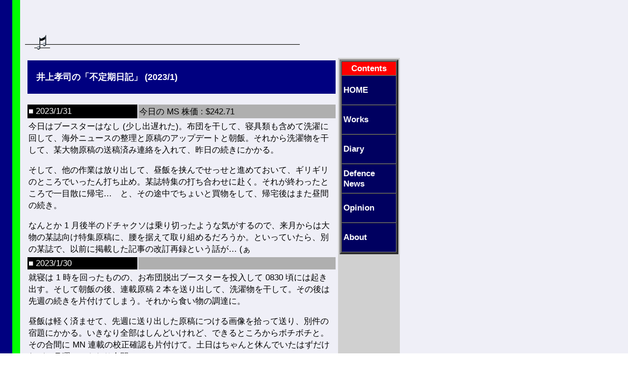

--- FILE ---
content_type: text/html
request_url: http://kojii.net/diary/diary2301.html
body_size: 32541
content:
<HTML><HEAD><META HTTP-EQUIV="CONTENT-TYPE" CONTENT="text/html; CHARSET=Shift_JIS" /><META NAME="KEYWORDS" CONTENT="井上孝司 KojiI" /><META NAME="GENERATOR" CONTENT="MSXML.DLL ver.3.0 SP1" /><TITLE>Kojii.net - 
    井上孝司の「不定期日記」 (2023/1)
     </TITLE><STYLE>
   H1 {font-size:24pt; font-weight:bold}
   H2 {font-size:20pt; font-weight:bold}
   H3 {font-size:16pt; font-weight:bold}
   H4 {font-size:13pt; font-weight:bold}
   H5 {font-size:11pt; font-weight:bold}
   H6 {font-size:10pt; font-weight:bold}
   H7 {font-size:8pt; font-weight:bold}
   P {font-family:Arial;font-size:13pt;}
   TD {font-family:Arial;font-size:13pt;}
   DT {font-family:Arial;font-size:13pt;}
   DD {font-family:Arial;font-size:13pt;}
   A {text-decoration:none;font-family:Arial;}
  </STYLE></HEAD><BODY BACKGROUND="../images/bg_heat.gif" TEXT="#000000" LINK="#2020FF" VLINK="#AF6F6F"><TABLE WIDTH="850"><TR><TD><BLOCKQUOTE><iframe src="http://rcm-fe.amazon-adsystem.com/e/cm?t=kojiinet-22&amp;o=9&amp;p=13&amp;l=ur1&amp;category=literaturebooks&amp;banner=1BC03G46W6PXPR9DNVG2&amp;f=ifr" width="468" height="60" scrolling="no" border="0" marginwidth="0" style="border:none;" frameborder="0"></iframe><IMG SRC="../images/music.gif" /><BR CLEAR="ALL" /><P /><TABLE WIDTH="100%" BORDER="0" CELLSPACING="0" CELLPADDING="3"><TR><TD VALIGN="Top" ALIGN="Left" HEIGHT="40"><TABLE WIDTH="100%"><TR><TD BGCOLOR="Navy"><BR />　<FONT COLOR="White" SIZE="4"><B>井上孝司の「不定期日記」 (2023/1)
     </B></FONT><BR />　
      </TD></TR></TABLE><P /><P><TABLE WIDTH="100%" ALIGN="Center" CELLPADDING="2">
<TR><TD BGCOLOR="#000000" NOWRAP="NOWRAP" WIDTH="220">
<SPAN STYLE="color:white;">■ 2023/1/31</SPAN>
</TD>
<TD BGCOLOR="#AFAFAF" NOWRAP="NOWRAP"><SPAN STYLE="color:black;">
今日の MS 株価 : $242.71
</SPAN></TD>
</TR><TR>
<TD COLSPAN="2">
<P>
今日はブースターはなし (少し出遅れた)。布団を干して、寝具類も含めて洗濯に回して、海外ニュースの整理と原稿のアップデートと朝飯。それから洗濯物を干して、某大物原稿の送稿済み連絡を入れて、昨日の続きにかかる。
</P>
<P>
そして、他の作業は放り出して、昼飯を挟んでせっせと進めておいて、ギリギリのところでいったん打ち止め。某誌特集の打ち合わせに赴く。それが終わったところで一目散に帰宅…　と、その途中でちょいと買物をして、帰宅後はまた昼間の続き。
</P>
<P>
なんとか 1 月後半のドチャクソは乗り切ったような気がするので、来月からは大物の某誌向け特集原稿に、腰を据えて取り組めるだろうか。といっていたら、別の某誌で、以前に掲載した記事の改訂再録という話が… (ぁ
</P>
</TD>
</TR>
<TR><TD BGCOLOR="#000000" NOWRAP="NOWRAP" WIDTH="220">
<SPAN STYLE="color:white;">■ 2023/1/30</SPAN>
</TD>
<TD BGCOLOR="#AFAFAF" NOWRAP="NOWRAP"><SPAN STYLE="color:black;">
<BR />
</SPAN></TD>
</TR><TR>
<TD COLSPAN="2">
<P>
就寝は 1 時を回ったものの、お布団脱出ブースターを投入して 0830 頃には起き出す。そして朝飯の後、連載原稿 2 本を送り出して、洗濯物を干して。その後は先週の続きを片付けてしまう。それから食い物の調達に。
</P>
<P>
昼飯は軽く済ませて、先週に送り出した原稿につける画像を拾って送り、別件の宿題にかかる。いきなり全部はしんどいけれど、できるところからボチボチと。その合間に MN 連載の校正確認も片付けて。土日はちゃんと休んでいたはずだけれど、月曜はいきなり全開かぁ。
</P>
<P>
そんなこんなを片付けて、夜は人と会う用事があってお出かけ。案外と盛り上がってしまい、帰りが遅くなって、結果的に海外ニュースの整理も本館の更新も遅れた。
</P>
</TD>
</TR>
<TR><TD BGCOLOR="#000000" NOWRAP="NOWRAP" WIDTH="220">
<SPAN STYLE="color:white;">■ 2023/1/29</SPAN>
</TD>
<TD BGCOLOR="#AFAFAF" NOWRAP="NOWRAP"><SPAN STYLE="color:black;">
<BR />
</SPAN></TD>
</TR><TR>
<TD COLSPAN="2">
<P>
一応は寝られたものの、どうも熟睡できなかった感。それでも予定通りに起き出して、朝飯を済ませて。そして、朝の第一弾作戦はまぁまぁ目論見通りに完了。いったん休憩を入れて第二弾作戦を入れたら、これは空振りに終わる。
</P>
<P>
そして、もっとも心配していた第三弾作戦。さすがに一発で全部決めるとはいかなかったし、やや内容のばらつきは出てしまったものの、なんとか撮りたいものは全部撮った。これでホッとしたところで、無事に所定の行程をこなして帰宅。
</P>
<!-- 
<P>
予定を前倒しして、1 本早い電車で肥前旭へ。ときおり小雪の舞うクッソ寒い状態で、狙っていた撮影ポイントは草ボーボーだったり障害物が多かったりしたので駅で撮る羽目になったりしたものの、8057 で EF81 501 が単機ながらやってきてくれたので救われた。それからいったん鳥栖に戻り、フレスポで休憩。
</P>
<P>
その後で新鳥栖に移動して 4081 を迎撃…　のハズが、鹿児島本線のダイヤ乱れのせいなのか、それともリレーかもめの臨時が加わったせいなのか、来ない。とうとう予定の 4027M に間に合わなくなる懸念が出てきたので、4081 は断念。まあ 454 号機だし。
</P>
<P>
そして 4027M で武雄温泉に移動して、西九幹の車内撮り。開扉から発車までの時間に余裕がないケースが多い上に、他のお客さんとの兼ね合いもあり、1 本で一度に全部とはいかず。号車によって列数がずれてグダグダながら、なんとか 1-3 号車と自由席車の確保には成功した。まあ西九幹だし。そして帰りの足は JL616 (JA602J)。今回は 5 分程度のディレイで済んだ。
</P>
 -->
</TD>
</TR>
<TR><TD BGCOLOR="#000000" NOWRAP="NOWRAP" WIDTH="220">
<SPAN STYLE="color:white;">■ 2023/1/28</SPAN>
</TD>
<TD BGCOLOR="#AFAFAF" NOWRAP="NOWRAP"><SPAN STYLE="color:black;">
今日の MS 株価 : $248.16
</SPAN></TD>
</TR><TR>
<TD COLSPAN="2">
<P>
普段通りの時間に起き出して、海外ニュースの整理と洗濯と朝飯を片付けて、原稿も更新できるものは片付けて、発進。途中までは予定通りに進み、ちょいとダッシュをかけたらスケジュールの前倒しに成功。
</P>
<P>
終わってみれば、本日の予定はすべてこなした上に 40 分以上の早着となった。投宿後に昨日の続きをやろうかと思いかけたものの、SV1 の内蔵スピーカーでは音声を明瞭に聞き取れないという理由でボツ。それで代わりに、保留していた仕事がらみのメールの返信を、みんな投げた。
</P>
<!-- 
<P>
まず JL629 (JA305J) で KMJ へ。インター仕様の V40 というのでガックリきていたら、なんとリニューアル機が来たので WiFi サービス付き。少し出発が遅れて到着も 5 分延となったものの、1400 発のバスには余裕で間に合った。
</P>
<P>
通町筋から急ぎ足で移動したおかげで、藤崎宮前で予定より 1 本早い電車を捕まえて、以後のスケジュールもドンドン前倒し。無事に熊電の乗り直しを片付けて、ついでに 01 くまモン仕様の見通しまで撮って、鳥栖に移動して国道飯店に投宿。もしかすると大牟田で 1 本落とせば 815 の車内撮りができたかもしれないけれど、それは考えないことにする。
</P>
 -->
</TD>
</TR>
<TR><TD BGCOLOR="#000000" NOWRAP="NOWRAP" WIDTH="220">
<SPAN STYLE="color:white;">■ 2023/1/27</SPAN>
</TD>
<TD BGCOLOR="#AFAFAF" NOWRAP="NOWRAP"><SPAN STYLE="color:black;">
今日の MS 株価 : $248.00
</SPAN></TD>
</TR><TR>
<TD COLSPAN="2">
<P>
ちょいと早めに起き出して、海外ニュースの整理と原稿のアップデートを大急ぎで片付けて、中央線沿線の某所まで取材のためにお出かけ。時間の関係で早起きする羽目になってしまった。移動中に連載のネタをひとつ思いついたので、ザッと書いておく。
</P>
<P>
それから事前の打ち合わせと本番の取材を済ませて、遅い昼飯を済ませて、一目散に帰宅。さっそく原稿起こしにかかる。しかしさすがに、2 時間の取材を一挙に全部「字」にするのはきつい。六割方片付けたところで力尽きる。週末はちょっとリフレッシュしなければ。
</P>
<P>
とやっている間に別件の依頼をひとついただき、えらいことになった。前倒しで片付けていなかったら泣きが入りまくったところ。そしてとりあえず、普通なら明日にやるバックアップを前倒しで片付けておく。
</P>
</TD>
</TR>
<TR><TD BGCOLOR="#000000" NOWRAP="NOWRAP" WIDTH="220">
<SPAN STYLE="color:white;">■ 2023/1/26</SPAN>
</TD>
<TD BGCOLOR="#AFAFAF" NOWRAP="NOWRAP"><SPAN STYLE="color:black;">
今日の MS 株価 : $240.61
</SPAN></TD>
</TR><TR>
<TD COLSPAN="2">
<P>
本日もお布団脱出ブースターを投入。最低気温が氷点下ともなれば、電気代など気にしてはいられない。起き出した通りはいつも通りに、洗濯、朝飯、海外ニュースの整理と原稿のアップデート。
</P>
<P>
続いて、前日にまとめた原稿を仕上げて送稿、別件の原稿もひとまず仕上げておく。続いて、MN 連載の原稿も前倒し送稿 (明日は余裕なさそうだから)。その後、メシの炊き上がりまでにちょっと時間があったので、その間隙を突いて部屋の掃除を済ませておく。そして昼飯、請求書の起票など。
</P>
<P>
その後に外出して、請求書の投函と買物を。帰宅後はまた、お仕事と資料集めをボチボチと。ふう。
</P>
</TD>
</TR>
<TR><TD BGCOLOR="#000000" NOWRAP="NOWRAP" WIDTH="220">
<SPAN STYLE="color:white;">■ 2023/1/25</SPAN>
</TD>
<TD BGCOLOR="#AFAFAF" NOWRAP="NOWRAP"><SPAN STYLE="color:black;">
今日の MS 株価 : $242.04
</SPAN></TD>
</TR><TR>
<TD COLSPAN="2">
<P>
今朝は冷え込むぞと脅されていたので、久方ぶりに <STRIKE>お布団脱出ブースター</STRIKE> セラミックファンヒーターをタイマー作動。おかげで前日よりも早く起き出し、海外ニュースの整理と原稿のアップデートもとっとと片付ける。
</P>
<P>
それから前日の続きの原稿をワッと書いた。だいぶ分量超過だったので、泣く泣く内容を削ったり文言を調整したりして、15% 程度の超過に収める。一晩寝かせて、明日にでも送るか (明日までにカタをつけないと、その後の別件が怖い)。
</P>
<P>
昼飯の後で、干してあった布団を引っ込めて外出。陽に当ててたはずなのに、布団がキンキンに冷えていたのには往生した。そして RF 14-35mm の実運用環境下での試し撮りをやって、撤収。ついでにクルマを出して買物に。
</P>
</TD>
</TR>
<TR><TD BGCOLOR="#000000" NOWRAP="NOWRAP" WIDTH="220">
<SPAN STYLE="color:white;">■ 2023/1/24</SPAN>
</TD>
<TD BGCOLOR="#AFAFAF" NOWRAP="NOWRAP"><SPAN STYLE="color:black;">
今日の MS 株価 : $242.58
</SPAN></TD>
</TR><TR>
<TD COLSPAN="2">
<P>
お布団脱出に手間取ったものの、あとはいつも通りの朝。寒いことは寒いけれど、脅されていたほどでもないように思える。外に出たら違うかも知れないけど。ともあれ、天気は悪いし、特にお出かけする理由もないので、自宅に逼塞してせっせと仕事を片付けておく。
</P>
<P>
そして、やや分量不足だった某所向けの原稿は、うまい具合に追加ネタが湧いてきたのでおおむね完成。月末締切の、某大物 (というには小さいか) 案件の原稿も、前倒しで仕上げてとりあえず鯖にアップ。そこまでやったところで、データのとりまとめとバックアップを。
</P>
<P>
その後で昼飯と食い物の調達。そして、新規割り込み案件がひとつ発生しそうなので、とりあえず仕込みをしておく。その新規割り込み案件は夜になって Go が出たので、とりあえず途中までザッと書いておく。残りは明日以降。
</P>
</TD>
</TR>
<TR><TD BGCOLOR="#000000" NOWRAP="NOWRAP" WIDTH="220">
<SPAN STYLE="color:white;">■ 2023/1/23</SPAN>
</TD>
<TD BGCOLOR="#AFAFAF" NOWRAP="NOWRAP"><SPAN STYLE="color:black;">
<BR />
</SPAN></TD>
</TR><TR>
<TD COLSPAN="2">
<P>
特段寒いわけでもなかったのに、なぜか 4 時過ぎに目が覚めてしまい、なんとか二度寝した結果として起き出したのは 9 時。朝飯を済ませてから、まず MN 連載の送稿、続いて某誌向け特集原稿の最終仕上げ。
</P>
<P>
昼飯の後で、その原稿を送り出して、MN 連載の校正確認も済ませて。さて、ネタ出し、ネタ出し。寒い上に天気が悪く、それを乗り越えさせるようなネタは特にないので、外に出る気も起こらない。
</P>
<P>
ところがネタが出ず、ウンウン唸って終わってしまった。やはり自宅に引きこもっていたのでは、出るものも出なくなるのか (なお書き方)
</P>
</TD>
</TR>
<TR><TD BGCOLOR="#000000" NOWRAP="NOWRAP" WIDTH="220">
<SPAN STYLE="color:white;">■ 2023/1/22</SPAN>
</TD>
<TD BGCOLOR="#AFAFAF" NOWRAP="NOWRAP"><SPAN STYLE="color:black;">
<BR />
</SPAN></TD>
</TR><TR>
<TD COLSPAN="2">
<P>
ちょっと寝坊して、起き出してみたらドン曇り。これでは洗濯物の乾きがわるいので、風乾燥も仕掛けておく。そして洗濯をやっている間に朝飯と部屋の掃除。その後、以前から暖めていたネタを使って連載の在庫補充を 1 本書いてみた。
</P>
<P>
昼飯の後で、RP と 70-400/4L をぶら下げて、ちょいとお出かけ。某線で宿題になっていた被写体を仕留めるとともに、いくつか新しい撮影場所を開拓。それから本屋に寄り道して帰宅。そうこうしている最中に Janetter が逝った。
</P>
</TD>
</TR>
<TR><TD BGCOLOR="#000000" NOWRAP="NOWRAP" WIDTH="220">
<SPAN STYLE="color:white;">■ 2023/1/21</SPAN>
</TD>
<TD BGCOLOR="#AFAFAF" NOWRAP="NOWRAP"><SPAN STYLE="color:black;">
今日の MS 株価 : $240.22
</SPAN></TD>
</TR><TR>
<TD COLSPAN="2">
<P>
寝たのが少し遅かったせいもあり、いくらか寝坊。起き出して、布団を軽く干して、その間に海外ニュースの整理と原稿のアップデート、それと朝飯、いつも通りのバックアップ。ところが予想外に時間がかかり、出遅れる【-20 点】。
</P>
<P>
そんなこんなが片付いた後で、遅ればせながらお出かけして α9×MC-11×EF 70-200/4L II の組み合わせをいぢめてみる。とはいえ、この組み合わせはけっこう戦闘力があるなあという印象。帰りにパンなどの調達を…　と思ったものの、品切れになっても困るので、先に買物を済ませてから出動した。正解。
</P>
</TD>
</TR>
<TR><TD BGCOLOR="#000000" NOWRAP="NOWRAP" WIDTH="220">
<SPAN STYLE="color:white;">■ 2023/1/20</SPAN>
</TD>
<TD BGCOLOR="#AFAFAF" NOWRAP="NOWRAP"><SPAN STYLE="color:black;">
今日の MS 株価 : $231.93
</SPAN></TD>
</TR><TR>
<TD COLSPAN="2">
<P>
なぜか 6 時前に目が覚めてしまい (寒かった ?)、寝直し。そのせいで少し起床が遅れたけれど、まぁ人と会う予定や取材の予定はないし。で、洗濯、朝飯、海外ニュースの整理、連載原稿 2 本の仕上げ。それとゴミ出し。
</P>
<P>
それから、先日に手をつけた別件の原稿も七割方のドラフトはまとめた。ただし、まだボリュームが不足気味なので、どうするか考えないと。まぁ、締切には余裕があるし。といったところで昼飯。連載の校正チェックを済ませてから、通帳記入と食い物の調達に。ふう。
</P>
<P>
その後でさらにボチボチ加筆して、あと 1,000 文字ぐらい足せばなんとか、というレベルに。その後はあれこれ調べたり悩んだりした結果、なんか生えた。
</P>
</TD>
</TR>
<TR><TD BGCOLOR="#000000" NOWRAP="NOWRAP" WIDTH="220">
<SPAN STYLE="color:white;">■ 2023/1/19</SPAN>
</TD>
<TD BGCOLOR="#AFAFAF" NOWRAP="NOWRAP"><SPAN STYLE="color:black;">
今日の MS 株価 : $235.81
</SPAN></TD>
</TR><TR>
<TD COLSPAN="2">
<P>
今日もいつも通りの朝。天気が良かったので布団を干したら、曇ってきてしまってガックリ。海外ニュースの整理と原稿のアップデートを片付けた後は、前日に先送りしてしまったお仕事について、まず下調べをボチボチと。
</P>
<P>
昼飯の後でお出かけ。ブリーフィングというかレクというか、それは以前から決まっていたもの。そこに急遽、別件の打ち合わせが発生したため、後ろにつなげて、まとめて片付けることに。それが済んだところで、一目散に帰宅。それにしても今日は寒い。
</P>
<P>
その後、「あの書類はどこだっけ」となったのをきっかけにして、「あれも要らない、これも要らない」を発動。あれやこれやの書類の山をいくらかスッキリさせた。
</P>
</TD>
</TR>
<TR><TD BGCOLOR="#000000" NOWRAP="NOWRAP" WIDTH="220">
<SPAN STYLE="color:white;">■ 2023/1/18</SPAN>
</TD>
<TD BGCOLOR="#AFAFAF" NOWRAP="NOWRAP"><SPAN STYLE="color:black;">
今日の MS 株価 : $240.35
</SPAN></TD>
</TR><TR>
<TD COLSPAN="2">
<P>
起き出してみたらドン曇り。とりあえず洗濯を仕掛けておいて、海外ニュースの整理と原稿のアップデート、それと朝飯。そうこうしていたら晴れてきたので、布団を干して洗濯物も干して、前日にやり残したパートの原稿書き。まぁこれは 3,000 字もないので。その後、前日に書いた分の分量調整を少しやってから昼飯。
</P>
<P>
昼飯の後で、某社からいただいた資料を見ていて思いついたネタを使い、連載の在庫補充をひとつ書いた。その分、「そろそろやらないと」と思っていた仕事がひとつ押し出されたけれど、まだ締切には余裕があるし。
</P>
</TD>
</TR>
<TR><TD BGCOLOR="#000000" NOWRAP="NOWRAP" WIDTH="220">
<SPAN STYLE="color:white;">■ 2023/1/17</SPAN>
</TD>
<TD BGCOLOR="#AFAFAF" NOWRAP="NOWRAP"><SPAN STYLE="color:black;">
<BR />
</SPAN></TD>
</TR><TR>
<TD COLSPAN="2">
<P>
昨日、アメリカは MLK の日で祝日。つまりネタ枯れ。それで、朝飯の後は少し仕事をして、サボっていた部屋の掃除を済ませてから、某社の懇談会 (?) に赴く。どうにもこうにも寒くて仕方ないので、普段の冬用コートでは足りないとみてダウンコートを投入。これでちょうどよかった。
</P>
<P>
誰かと一緒なら、終わった後につるんで昼飯という展開もあっただろうけれど、なんと単独訪問だったので、そのまま帰宅。昼飯を済ませた後は原稿書きをせっせと進める。やっつけられるモノから、どんどんやっつけないと詰む。
</P>
<P>
で、夕方までに 15,000 字近いドラフトを確保。まだ 1 パート+α が残っているけれど、初日でこれだけ進めばまぁまぁ。といったところで、バックアップを発令する。
</P>
</TD>
</TR>
<TR><TD BGCOLOR="#000000" NOWRAP="NOWRAP" WIDTH="220">
<SPAN STYLE="color:white;">■ 2023/1/16</SPAN>
</TD>
<TD BGCOLOR="#AFAFAF" NOWRAP="NOWRAP"><SPAN STYLE="color:black;">
<BR />
</SPAN></TD>
</TR><TR>
<TD COLSPAN="2">
<P>
疲れ果てて帰ってきたはずなのに、5 時間かそこら寝ただけで目が覚めてしまった。そして二度寝に失敗した後でのっそりと起き出して、洗濯と朝飯、MN 連載の送稿、別件の原稿のうち前半分を送稿。そして、速攻で戻ってきた校正と別件の校正の確認を済ませる。
</P>
<P>
そんなこんながひと段落したところで昼飯。雨天なのにパスタなんぞ茹でたら、ますます家の中が湿っぽくなるけれど、賞味期限を 3 ヶ月超過したパスタソースが発掘されたので仕方ない。その後で食い物の調達に出て、届いたレンズキャップを回収して、ボチボチとお仕事。
</P>
<P>
そうこうしていたら、新手のお仕事の依頼をひとついただく。他の案件とのコンフリクトが危惧されるところで、あれこれ調整。無理すれば同時進行も可能そうだけど、身体を壊したり、気分的な余裕をなくしたりするのは避けたい。もしも余裕ができれば、前倒しで片付けるだけのこと。
</P>
</TD>
</TR>
<TR><TD BGCOLOR="#000000" NOWRAP="NOWRAP" WIDTH="220">
<SPAN STYLE="color:white;">■ 2023/1/15</SPAN>
</TD>
<TD BGCOLOR="#AFAFAF" NOWRAP="NOWRAP"><SPAN STYLE="color:black;">
<BR />
</SPAN></TD>
</TR><TR>
<TD COLSPAN="2">
<P>
深夜に少し覚醒したような気がしたものの、一応、ちゃんと寝てから起床 (その後で軽い頭痛が出て、頭痛薬を投入したのはまた別の話)。その後はおおむね、目論見通りの行程をこなす。ただし、狙っていた被写体のひとつが車庫に引っ込んでしまったのは誠に惜しまれるところ。自分は撮っていたからまだいいものの、同行者が…
</P>
<P>
ともあれ、無事に行程をこなして帰京。
</P>
<!-- 
<P>
まず石北本線の沿線に。71D (ラベンダー編成) を流そうと企んだら、前夜に設定していた ISO6400 がそのままになっていたという大失敗。おかげで SS が上がってしまって流れなかった (凹)。その後は、いつもの通りに反復横跳び。これまでノーマークだった、上川行のヨンマル送り込み回送は初めて確保できたし、キハ 54 の急行仕様車を確保できたのも良い。
</P>
<P>
その後は愛別東方のストレートに移動して 6082D を確保。続く 6081D をどうしようかと提督と相談した結果、中愛別の先の石狩川橋梁まで足を延ばして新規開拓に成功。その石狩川橋梁の脇で、線路のすぐ近くまで土手を登り、H100 の普通列車の運転士に警笛を鳴らされていた人がいたのはいけませんね。
</P>
<P>
それはともかく、その後は宗谷ラッセルを撮り、ついでに石北ラッセルも…　と思ったら、来ない。仕方ないので諦めて、駅に戻ってクルマを返し、1 本早い 3034M に間に合ったので、それで離脱して CTS に移動。JL538 (JA70xJ) で帰る。帰りが遅くなるのは分かっているし、データ整理と RAW 現像はサクララウンジで片付けておいた。帰りの足は、二度目があるとは思っていなかった SSIII の JL528 (JA703J)。
</P>
 -->
</TD>
</TR>
<TR><TD BGCOLOR="#000000" NOWRAP="NOWRAP" WIDTH="220">
<SPAN STYLE="color:white;">■ 2023/1/14</SPAN>
</TD>
<TD BGCOLOR="#AFAFAF" NOWRAP="NOWRAP"><SPAN STYLE="color:black;">
今日の MS 株価 : $239.23
</SPAN></TD>
</TR><TR>
<TD COLSPAN="2">
<P>
いささか寝不足気味ながら、ちゃんと予定通りに起き出して、海外ニュースのチェックを可能な範囲で済ませて朝飯を済ませて、発進。残作業は電車の中で片付ける。そして旅程崩壊の可能性に直面してビビリ散らかす。
</P>
<P>
しかし終わってみれば、大半は目論見通りに進んだお出かけであった。三つのハズレはあったにしても、旅程崩壊せずに済んだだけマシ。そして夜はホットなかしわそばで体を温めて、翌朝に食べるものを調達して、早めに寝る。
</P>
<P>
あと、EF 28mm F2.8 IS USM のレンズキャップを落として紛失したので、直ちに代替品を発注するという想定外のイベントが発生。その日のうちに発送通知が来たから、うまくいけば帰宅の時点で届いているのでは。
</P>
<!-- 
<P>
いきなり「JL551 は雪のための引き返しの可能性あり」との通知が来てビビる。おまけに、駅に向かう途中で EF 28mm F2.8 のレンズキャップを落とすというオチまで付いて凹む。しかし結局、無事に空港に着いて、無事にクルマを借り出して、おおむね作戦計画通りに進む。
</P>
<P>
本日の誤算。JL551 でファーストのクラス J 扱いをとったはずがシップチェンジしたこと。最後に 6083D を桜岡でサイド流ししようとしたら、所定より遅れていて震え上がったこと。そして、72D の続き運用 73D から復刻色が消えてしまったこと。
</P>
 -->
</TD>
</TR>
<TR><TD BGCOLOR="#000000" NOWRAP="NOWRAP" WIDTH="220">
<SPAN STYLE="color:white;">■ 2023/1/13</SPAN>
</TD>
<TD BGCOLOR="#AFAFAF" NOWRAP="NOWRAP"><SPAN STYLE="color:black;">
今日の MS 株価 : $238.51
</SPAN></TD>
</TR><TR>
<TD COLSPAN="2">
<P>
本日もいつも通りの朝。SNA2023 を当てにしていたのにスカに終わり、海外ニュースの集まりが良くないので、少々クサっている。それは措いておくとして、連載原稿×2 本の仕上げと送稿を済ませた後、週明けに締切が来る原稿の最終チェックも、午前中に片付けておいた。
</P>
<P>
それから買物に出て、週末分のバックアップも前倒しで片付ける。それから早めの昼飯。その後でクルマを出して買物に。ついでに何か撮りに行こうかと思ったものの、高速がそこここで渋滞しているから遠出はしづらいし…　とブレーキがかかり、そのまま自宅に逆戻り。
</P>
<P>
そして、成り行きで連載原稿の在庫補充をひとつ書いてみる。それがひと段落したところに校正が着弾したので、確認して返信。
</P>
</TD>
</TR>
<TR><TD BGCOLOR="#000000" NOWRAP="NOWRAP" WIDTH="220">
<SPAN STYLE="color:white;">■ 2023/1/12</SPAN>
</TD>
<TD BGCOLOR="#AFAFAF" NOWRAP="NOWRAP"><SPAN STYLE="color:black;">
今日の MS 株価 : $235.77
</SPAN></TD>
</TR><TR>
<TD COLSPAN="2">
<P>
なぜか予定より 1 時間近く早く目が覚めてしまったものの、お布団脱出に手間取り、起き出した時間は大して変わらず。その後はいつも通りの朝 (SNA2023 の最中なのにネタが少ないのはなんでだ)。ひとわたり片付いてホッとしたところに某誌別冊の校正が着弾したので、せっせと確認。
</P>
<P>
昼飯を済ませたところに某誌連載の校正が着弾したので、確認と分量調整とキャプション入れ。その間に新兵器を投入して風呂場の掃除を。100% 完璧とはいかなかったものの、まぁ納得できる仕上がりにはなった。
</P>
<P>
その後、部屋の掃除も済ませてひと休み。仕事の方はひと段落したので、散歩を兼ねて外出、しばらくサボっていた通帳記入と経理データの整理を済ませておく。
</P>
</TD>
</TR>
<TR><TD BGCOLOR="#000000" NOWRAP="NOWRAP" WIDTH="220">
<SPAN STYLE="color:white;">■ 2023/1/11</SPAN>
</TD>
<TD BGCOLOR="#AFAFAF" NOWRAP="NOWRAP"><SPAN STYLE="color:black;">
今日の MS 株価 : $228.85
</SPAN></TD>
</TR><TR>
<TD COLSPAN="2">
<P>
お布団脱出に少々手間取ったものの、その後はいつも通りの朝。最初は曇っていたけれど、晴れてきたので布団を干して、データのとりまとめを済ませた後は Windows Update 祭り。そして某誌の原稿を引っ張り出して最終仕上げ。
</P>
<P>
その他、ニュース欄などのアップデートも済ませてから、食い物の調達に行って、昼飯。午後は予定通りに、別件の原稿に取り組んだり、何やら生やしてみたり、作戦計画を立ててみたり。
</P>
<P>
あと、某誌向けに「どう見ても他の人は書きそうにないネタ」をひとつ投げてみた。そしてボチボチと下調べをしてみたら…　これはとんでもない大きなテーマを投げてしまったかも知れないぞ ?
</P>
</TD>
</TR>
<TR><TD BGCOLOR="#000000" NOWRAP="NOWRAP" WIDTH="220">
<SPAN STYLE="color:white;">■ 2023/1/10</SPAN>
</TD>
<TD BGCOLOR="#AFAFAF" NOWRAP="NOWRAP"><SPAN STYLE="color:black;">
今日の MS 株価 : $227.12
</SPAN></TD>
</TR><TR>
<TD COLSPAN="2">
<P>
目覚ましの音量を最大にしてみたら、ちょうど良かった。新しい目覚ましはアラーム時刻を 2 件セットできるので、「常用」と「お出かけ早起き用」の使い分けが容易。その後はいつも通りの朝。ひと段落したところで、データのとりまとめとバックアップを発令。
</P>
<P>
ところがその後は「連載のネタが出ない」スパイラルに突入、ウンウン唸ったまま昼飯に。それでもあれこれ悩んだ末に、とりあえず 1 本の在庫補充はできた。さらにもう 1 本書いてみたけれど、微妙に消化不良感が残るので、少し寝かせてから練り込んでみよう。
</P>
<P>
と、そこに某誌の校正が着弾したので、直ちに確認して返信。明日の予定が今日のうちに片付いたので、明日はちょっと余裕ができたか。
</P>
</TD>
</TR>
<TR><TD BGCOLOR="#000000" NOWRAP="NOWRAP" WIDTH="220">
<SPAN STYLE="color:white;">■ 2023/1/9</SPAN>
</TD>
<TD BGCOLOR="#AFAFAF" NOWRAP="NOWRAP"><SPAN STYLE="color:black;">
<BR />
</SPAN></TD>
</TR><TR>
<TD COLSPAN="2">
<P>
新しい目覚まし時計は、アラームの音量が二段構え。低い方で試してみたら音量不足との感触だったから、フルパワーで鳴らすか。そして起き出して朝飯を済ませて、まず MN 連載の原稿を送り出して。
</P>
<P>
年末年始に在庫の余裕分を使い果たしたので、補充用のネタを考えないと。え、今日は祝日だって ?　知らんがな。ということでとりあえず、トラベル watch 用の在庫補充をひとつ書いたところで昼飯に。そして今日は大人しくしていることにして、午後もお仕事続行。
</P>
<P>
ところが、ここまでは順調に進んだものの、残りの連載補充はネタに詰まってしまったので、とりあえず資料読みなどしてみる。そして半ば強引にネタをひねり出して、なんとか 2 本は在庫を補充してみる。
</P>
</TD>
</TR>
<TR><TD BGCOLOR="#000000" NOWRAP="NOWRAP" WIDTH="220">
<SPAN STYLE="color:white;">■ 2023/1/8</SPAN>
</TD>
<TD BGCOLOR="#AFAFAF" NOWRAP="NOWRAP"><SPAN STYLE="color:black;">
<BR />
</SPAN></TD>
</TR><TR>
<TD COLSPAN="2">
<P>
目覚ましは 0730 にセットしていたけれど、なぜか 6 時頃に目が覚めてしまう。二度寝に失敗して、しばらくグダグダした後に起床。まずは洗濯と朝飯と原稿書きを少々。それからバックアップを発令。
</P>
<P>
その後、しばらくグダグダしてから買物に出て、昼飯。干してあった布団を引っ込めてから部屋の掃除。その後でちょいと外出して、カメラ…　ではなくてマウント アダプタのテストを少し。それから淀で目覚まし時計を調達して帰宅。
</P>
</TD>
</TR>
<TR><TD BGCOLOR="#000000" NOWRAP="NOWRAP" WIDTH="220">
<SPAN STYLE="color:white;">■ 2023/1/7</SPAN>
</TD>
<TD BGCOLOR="#AFAFAF" NOWRAP="NOWRAP"><SPAN STYLE="color:black;">
今日の MS 株価 : $224.93
</SPAN></TD>
</TR><TR>
<TD COLSPAN="2">
<P>
さすがに昨夜は爆睡した。そして起き出して、海外ニュースの整理をあらかた片付けてから被写体に関する情報をチェックしていたら、歓喜の声が上がった。その後に残りの作業を片付けて、発進。
</P>
<P>
そして、歓喜の声を上げつつ、雪道でクルマをタコ踊りさせつつ走り回り、実現し得る最大限の戦果を確保。その後は無事に空港に戻ってクルマを返して、撤収。いやはや来た甲斐があったというもの。
</P>
<!-- 
<P>
昨日の 74D に復刻キロが付いていたので、遠軽方の先頭車を復刻キハに組み替えてくれればラッキーだと思うけど、まさかねえ…　と思ったら、本当に実現してしまった。それをどこで撮ろうかと思案したけれど、やはり安牌でいつもの 16 線道路踏切に。
</P>
<P>
ただし雪がボコボコ降っていたので、安全策をとって置きピンして、無事に復刻塗装車のペアを確保。その後はいつものように宗谷本線と石北本線を行ったり来たり。6082D だけ愛別まで足を伸ばしてみたけれど、これも結果として当たり。愛別の陸橋は階段が雪に埋もれていたから、あまり人が来ていない模様。
</P>
<P>
最後の「特別快速きたみ」が 20 分近く遅れてきた。愛別で撮る手も考えたけれど、遅れて来たことを考えると、結果として桜岡で仕留めたのは正解。そして最後に JL556 (JA655J) で帰京。催涙兵器を携えて。
</P>
 -->
</TD>
</TR>
<TR><TD BGCOLOR="#000000" NOWRAP="NOWRAP" WIDTH="220">
<SPAN STYLE="color:white;">■ 2023/1/6</SPAN>
</TD>
<TD BGCOLOR="#AFAFAF" NOWRAP="NOWRAP"><SPAN STYLE="color:black;">
今日の MS 株価 : $222.31
</SPAN></TD>
</TR><TR>
<TD COLSPAN="2">
<P>
なぜか寝付きが悪く、おまけに早朝…　というより深夜のうちに目が覚めてしまい、とどめは二度寝に失敗。豪快に寝不足になった状態でお出かけ。しかし幸いにも、夕方まで眠気に襲われることはなく、お出かけはおおむね作戦計画通りに消化できた。自分でコントロールできない領域の話は別として。
</P>
<P>
ところが平日にお出かけしたものだから、校正が着弾したり仕事の電話が着信したりで、絵に描いたようなワーケーション状態に。行程を終えて投宿した後は、まず校正チェックを済ませてから晩飯と朝飯の調達に行く始末。そもそもなんで平日に出たかといえば、土・日にすると飛行機代が跳ね上がるからだったんだけど。
</P>
<!-- 
<P>
まず、親の顔より見ている JL505 (JA603J) で AKJ に。少し遅れて到着してみたら、レンタカーの受付がけっこう混んでいる。それでもなんとか 10 時には乗り出して、まず桜岡での 6082D からスタート。これに復刻塗装キロが入るのは事前に予想できたので、珍しくサイドから流してみる。
</P>
<P>
その後はいつものように、宗谷本線と石北本線を反復横跳び。午前中に断続的な降雪があったので、午後のラッセルに少し期待したけれど、宗谷は早々とフランジャを上げてしまって消化不良、石北はスカ。その後に 6084D まで撮って撤収。
</P>
 -->
</TD>
</TR>
<TR><TD BGCOLOR="#000000" NOWRAP="NOWRAP" WIDTH="220">
<SPAN STYLE="color:white;">■ 2023/1/5</SPAN>
</TD>
<TD BGCOLOR="#AFAFAF" NOWRAP="NOWRAP"><SPAN STYLE="color:black;">
今日の MS 株価 : $229.10
</SPAN></TD>
</TR><TR>
<TD COLSPAN="2">
<P>
昨日よりはマシな時間に起き出してみたら、海外ニュースはまだネタ枯れ中。そちらをサクッと片付けて、朝飯を済ませた後は昨日の続き。それを午前中におおむね片付けたものの、書き足したいセクションが発生するのはお約束。まだ締切までには余裕があるし、それは後でやる。
</P>
<P>
昼飯の後で、送り出した原稿の手直しをひとつ、それから某誌連載の校正チェックと分量調整。それが片付いたところで、年末にやり忘れた台所まわりの掃除。たいして料理らしい料理をしていないのに汚れるんだから、解せぬ。
</P>
<P>
その後、クルマを出して買物に行って、MN 連載の送稿を前倒しして、送っていなかった年賀状を出して、後は出撃準備。
</P>
</TD>
</TR>
<TR><TD BGCOLOR="#000000" NOWRAP="NOWRAP" WIDTH="220">
<SPAN STYLE="color:white;">■ 2023/1/4</SPAN>
</TD>
<TD BGCOLOR="#AFAFAF" NOWRAP="NOWRAP"><SPAN STYLE="color:black;">
今日の MS 株価 : $239.58
</SPAN></TD>
</TR><TR>
<TD COLSPAN="2">
<P>
さすがに昨夜は疲れが溜まっていたのか、8 時近くまで爆睡していた。しばらくゴソゴソしてから起き出して、寝具類からゴッソリ洗濯に回して、海外ニュースの整理。その後、新手の大物のお仕事に本格着手。土台があるだけ楽だけれど、見ればいろいろ手を入れたくなるのは毎度のことで、いつの間にやら原形は姿を留めなくなる。
</P>
<P>
で、午前中の間にとりあえず全体の四分の一ぐらいはカタをつけた。そして遅めの昼飯。昨日、新大阪駅でゲッツしてきた「くぎ煮」をさっそく投入する。続いてデータのとりまとめを済ませて、食い物の調達に出る。ついでに新兵器の試し撮りも少々。
</P>
<P>
帰宅後に仕事に戻り、さらに作業を進めて、前半ぐらいは一応の形をつけた。まだ図版をいろいろ足したいところはあるけれど。今日はこれぐらいにしておくか。そこで、昨夜におおむね仕上げておいた「トラベル watch」の原稿を最終仕上げして送稿。
</P>
</TD>
</TR>
<TR><TD BGCOLOR="#000000" NOWRAP="NOWRAP" WIDTH="220">
<SPAN STYLE="color:white;">■ 2023/1/3</SPAN>
</TD>
<TD BGCOLOR="#AFAFAF" NOWRAP="NOWRAP"><SPAN STYLE="color:black;">
<BR />
</SPAN></TD>
</TR><TR>
<TD COLSPAN="2">
<P>
夢見が悪くて寝入り端にいったん起きてしまったものの、その後は爆睡。今日は海外ニュースのネタがほとんどなく、スタートも遅いので、のんびり始動。最初に 283 と 271 を仕留めた後で生駒ケーブルに行こうと思ったら、宝山寺 2 号線は動いていないとのツイートを発見。
</P>
<P>
それで急遽、作戦変更。結局、阪急の宇サ電ならぬうさ電を追い回す仕儀となった。途中で知人と合流してさらにパチパチやって、キリのいいところで大阪駅に戻る。そして新大阪に移動して、くぎ煮を調達して、幸いにも電源セキを確保できたので写真の吸い上げを済ませて、236A で帰京。帰りは N700S を引き当てた。
</P>
</TD>
</TR>
<TR><TD BGCOLOR="#000000" NOWRAP="NOWRAP" WIDTH="220">
<SPAN STYLE="color:white;">■ 2023/1/1～2</SPAN>
</TD>
<TD BGCOLOR="#AFAFAF" NOWRAP="NOWRAP"><SPAN STYLE="color:black;">
<BR />
</SPAN></TD>
</TR><TR>
<TD COLSPAN="2">
<P>
元日はまあ、いつも通り。にもかかわらず、仕事のメールは着弾する。いつも食べ過ぎてえらいことになるので、今年はだいぶ気を使ったけれど、そもそも周囲もみんな食べる量が減っている感が。
</P>
<P>
午前中はお休みモードだったけれど、午後は前日に手を入れた原稿を引っ張り出して、さらに煮詰めた上で送り出す。げっ、元日から仕事をしている。
</P>
<P>
2 日の方がむしろ、正月休みらしい過ごし方。雑煮とおせちの後は、家族に付き合って箱根駅伝を横目に見つつマッタリ。そして食べ過ぎのお腹を抱えて、夕方に大阪まで移動して、いつものお宿に投宿。
</P>
<P>
ただし、その車中では某誌特集向け原稿の手直しをしていた。2 本のうち片方はドラフトが仕上がり、他方は残り 200 文字まで追い込んだ。ついでに、その他の原稿もボチボチと。そして、2 日続けて夜更かしした上に早めに叩き起こされてしまったので、今日はちゃんと寝ないと。
</P>
</TD>
</TR>
</TABLE></P></TD><TD WIDTH="120" VALIGN="Top" ROWSPAN="2" BGCOLOR="#D0D0D0"><TABLE BORDER="4" CELLSPACING="0" CELLPADDING="3" WIDTH="120" BORDERCOLORDARK="#000000" BORDERCOLORLIGHT="#DFDFDF"><TR><TD BGCOLOR="#FF0000" ALIGN="Center"><SPAN STYLE="color:#FFFFFF;font-weight:bold;font-family:Arial;">Contents</SPAN></TD></TR><TR><TD BGCOLOR="#000060" HEIGHT="60"><A HREF="../index.html" STYLE="text-decoration:none;font-family:Arial;font-weight:bold;"><SPAN STYLE="color:#FFFFFF;">HOME</SPAN></A></TD></TR><TR><TD BGCOLOR="#000060" HEIGHT="60"><A HREF="../works/index.html" STYLE="text-decoration:none;font-family:Arial;font-weight:bold;"><SPAN STYLE="color:#FFFFFF;">Works</SPAN></A></TD></TR><TR><TD BGCOLOR="#000060" HEIGHT="60"><A HREF="../diary/index.html" STYLE="text-decoration:none;font-family:Arial;font-weight:bold;"><SPAN STYLE="color:#FFFFFF;">Diary</SPAN></A></TD></TR><TR><TD BGCOLOR="#000060" HEIGHT="60"><A HREF="../news/index.html" STYLE="text-decoration:none;font-family:Arial;font-weight:bold;"><SPAN STYLE="color:#FFFFFF;">Defence News</SPAN></A></TD></TR><TR><TD BGCOLOR="#000060" HEIGHT="60"><A HREF="../opinion/index.html" STYLE="text-decoration:none;font-family:Arial;font-weight:bold;"><SPAN STYLE="color:#FFFFFF;">Opinion</SPAN></A></TD></TR><TR><TD BGCOLOR="#000060" HEIGHT="60"><A HREF="../about/index.html" STYLE="text-decoration:none;font-family:Arial;font-weight:bold;"><SPAN STYLE="color:#FFFFFF;">About</SPAN></A></TD></TR></TABLE></TD></TR></TABLE><IMG SRC="../images/music.gif" /><BR CLEAR="ALL" /><P />
     | <A HREF="index.html">記事一覧に戻る</A> | <A HREF="../index.html">HOME に戻る</A> |
    <P /></BLOCKQUOTE></TD></TR></TABLE></BODY></HTML>
